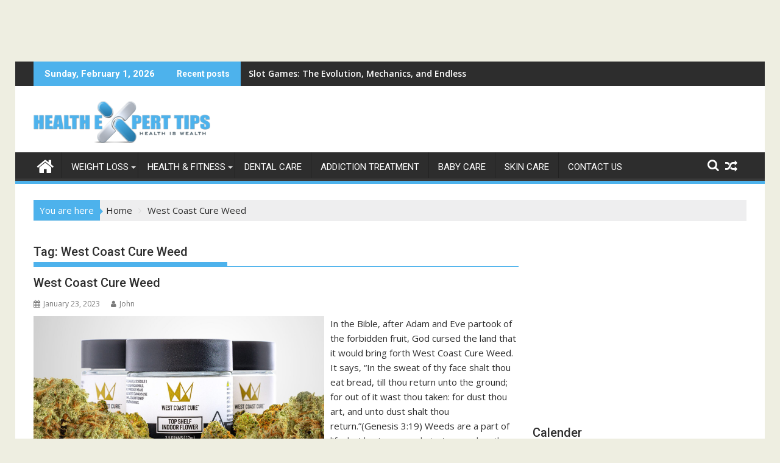

--- FILE ---
content_type: text/html; charset=UTF-8
request_url: https://healthexpertstips.com/tag/west-coast-cure-weed/
body_size: 16222
content:
<!DOCTYPE html><html lang="en-US">
    	<head>

		        <meta charset="UTF-8">
        <meta name="viewport" content="width=device-width, initial-scale=1">
        <link rel="profile" href="http://gmpg.org/xfn/11">
        <link rel="pingback" href="https://healthexpertstips.com/xmlrpc.php">
    <meta name='robots' content='index, follow, max-image-preview:large, max-snippet:-1, max-video-preview:-1' />

	<!-- This site is optimized with the Yoast SEO plugin v24.9 - https://yoast.com/wordpress/plugins/seo/ -->
	<title>West Coast Cure Weed Archives - Health Experts Tips</title>
	<link rel="canonical" href="https://healthexpertstips.com/tag/west-coast-cure-weed/" />
	<meta property="og:locale" content="en_US" />
	<meta property="og:type" content="article" />
	<meta property="og:title" content="West Coast Cure Weed Archives - Health Experts Tips" />
	<meta property="og:url" content="https://healthexpertstips.com/tag/west-coast-cure-weed/" />
	<meta property="og:site_name" content="Health Experts Tips" />
	<meta name="twitter:card" content="summary_large_image" />
	<script type="application/ld+json" class="yoast-schema-graph">{"@context":"https://schema.org","@graph":[{"@type":"CollectionPage","@id":"https://healthexpertstips.com/tag/west-coast-cure-weed/","url":"https://healthexpertstips.com/tag/west-coast-cure-weed/","name":"West Coast Cure Weed Archives - Health Experts Tips","isPartOf":{"@id":"https://healthexpertstips.com/#website"},"primaryImageOfPage":{"@id":"https://healthexpertstips.com/tag/west-coast-cure-weed/#primaryimage"},"image":{"@id":"https://healthexpertstips.com/tag/west-coast-cure-weed/#primaryimage"},"thumbnailUrl":"https://healthexpertstips.com/wp-content/uploads/2023/01/pfkMtHtNREypv96W98ZR_CRTV_0122_012_Leafly-Image-3.jpg","breadcrumb":{"@id":"https://healthexpertstips.com/tag/west-coast-cure-weed/#breadcrumb"},"inLanguage":"en-US"},{"@type":"ImageObject","inLanguage":"en-US","@id":"https://healthexpertstips.com/tag/west-coast-cure-weed/#primaryimage","url":"https://healthexpertstips.com/wp-content/uploads/2023/01/pfkMtHtNREypv96W98ZR_CRTV_0122_012_Leafly-Image-3.jpg","contentUrl":"https://healthexpertstips.com/wp-content/uploads/2023/01/pfkMtHtNREypv96W98ZR_CRTV_0122_012_Leafly-Image-3.jpg","width":1920,"height":1080},{"@type":"BreadcrumbList","@id":"https://healthexpertstips.com/tag/west-coast-cure-weed/#breadcrumb","itemListElement":[{"@type":"ListItem","position":1,"name":"Home","item":"https://healthexpertstips.com/"},{"@type":"ListItem","position":2,"name":"West Coast Cure Weed"}]},{"@type":"WebSite","@id":"https://healthexpertstips.com/#website","url":"https://healthexpertstips.com/","name":"Health Experts Tips","description":"Health is Wealth","publisher":{"@id":"https://healthexpertstips.com/#organization"},"potentialAction":[{"@type":"SearchAction","target":{"@type":"EntryPoint","urlTemplate":"https://healthexpertstips.com/?s={search_term_string}"},"query-input":{"@type":"PropertyValueSpecification","valueRequired":true,"valueName":"search_term_string"}}],"inLanguage":"en-US"},{"@type":"Organization","@id":"https://healthexpertstips.com/#organization","name":"Health Experts Tips","url":"https://healthexpertstips.com/","logo":{"@type":"ImageObject","inLanguage":"en-US","@id":"https://healthexpertstips.com/#/schema/logo/image/","url":"https://healthexpertstips.com/wp-content/uploads/2017/11/cropped-Untitled-4-1.png","contentUrl":"https://healthexpertstips.com/wp-content/uploads/2017/11/cropped-Untitled-4-1.png","width":290,"height":69,"caption":"Health Experts Tips"},"image":{"@id":"https://healthexpertstips.com/#/schema/logo/image/"}}]}</script>
	<!-- / Yoast SEO plugin. -->


<link rel='dns-prefetch' href='//fonts.googleapis.com' />
<link rel="alternate" type="application/rss+xml" title="Health Experts Tips &raquo; Feed" href="https://healthexpertstips.com/feed/" />
<link rel="alternate" type="application/rss+xml" title="Health Experts Tips &raquo; Comments Feed" href="https://healthexpertstips.com/comments/feed/" />
<link rel="alternate" type="application/rss+xml" title="Health Experts Tips &raquo; West Coast Cure Weed Tag Feed" href="https://healthexpertstips.com/tag/west-coast-cure-weed/feed/" />
<style id='wp-img-auto-sizes-contain-inline-css' type='text/css'>
img:is([sizes=auto i],[sizes^="auto," i]){contain-intrinsic-size:3000px 1500px}
/*# sourceURL=wp-img-auto-sizes-contain-inline-css */
</style>

<style id='wp-emoji-styles-inline-css' type='text/css'>

	img.wp-smiley, img.emoji {
		display: inline !important;
		border: none !important;
		box-shadow: none !important;
		height: 1em !important;
		width: 1em !important;
		margin: 0 0.07em !important;
		vertical-align: -0.1em !important;
		background: none !important;
		padding: 0 !important;
	}
/*# sourceURL=wp-emoji-styles-inline-css */
</style>
<link rel='stylesheet' id='wp-block-library-css' href='https://healthexpertstips.com/wp-includes/css/dist/block-library/style.min.css?ver=6.9' type='text/css' media='all' />
<style id='wp-block-paragraph-inline-css' type='text/css'>
.is-small-text{font-size:.875em}.is-regular-text{font-size:1em}.is-large-text{font-size:2.25em}.is-larger-text{font-size:3em}.has-drop-cap:not(:focus):first-letter{float:left;font-size:8.4em;font-style:normal;font-weight:100;line-height:.68;margin:.05em .1em 0 0;text-transform:uppercase}body.rtl .has-drop-cap:not(:focus):first-letter{float:none;margin-left:.1em}p.has-drop-cap.has-background{overflow:hidden}:root :where(p.has-background){padding:1.25em 2.375em}:where(p.has-text-color:not(.has-link-color)) a{color:inherit}p.has-text-align-left[style*="writing-mode:vertical-lr"],p.has-text-align-right[style*="writing-mode:vertical-rl"]{rotate:180deg}
/*# sourceURL=https://healthexpertstips.com/wp-includes/blocks/paragraph/style.min.css */
</style>
<style id='global-styles-inline-css' type='text/css'>
:root{--wp--preset--aspect-ratio--square: 1;--wp--preset--aspect-ratio--4-3: 4/3;--wp--preset--aspect-ratio--3-4: 3/4;--wp--preset--aspect-ratio--3-2: 3/2;--wp--preset--aspect-ratio--2-3: 2/3;--wp--preset--aspect-ratio--16-9: 16/9;--wp--preset--aspect-ratio--9-16: 9/16;--wp--preset--color--black: #000000;--wp--preset--color--cyan-bluish-gray: #abb8c3;--wp--preset--color--white: #ffffff;--wp--preset--color--pale-pink: #f78da7;--wp--preset--color--vivid-red: #cf2e2e;--wp--preset--color--luminous-vivid-orange: #ff6900;--wp--preset--color--luminous-vivid-amber: #fcb900;--wp--preset--color--light-green-cyan: #7bdcb5;--wp--preset--color--vivid-green-cyan: #00d084;--wp--preset--color--pale-cyan-blue: #8ed1fc;--wp--preset--color--vivid-cyan-blue: #0693e3;--wp--preset--color--vivid-purple: #9b51e0;--wp--preset--gradient--vivid-cyan-blue-to-vivid-purple: linear-gradient(135deg,rgb(6,147,227) 0%,rgb(155,81,224) 100%);--wp--preset--gradient--light-green-cyan-to-vivid-green-cyan: linear-gradient(135deg,rgb(122,220,180) 0%,rgb(0,208,130) 100%);--wp--preset--gradient--luminous-vivid-amber-to-luminous-vivid-orange: linear-gradient(135deg,rgb(252,185,0) 0%,rgb(255,105,0) 100%);--wp--preset--gradient--luminous-vivid-orange-to-vivid-red: linear-gradient(135deg,rgb(255,105,0) 0%,rgb(207,46,46) 100%);--wp--preset--gradient--very-light-gray-to-cyan-bluish-gray: linear-gradient(135deg,rgb(238,238,238) 0%,rgb(169,184,195) 100%);--wp--preset--gradient--cool-to-warm-spectrum: linear-gradient(135deg,rgb(74,234,220) 0%,rgb(151,120,209) 20%,rgb(207,42,186) 40%,rgb(238,44,130) 60%,rgb(251,105,98) 80%,rgb(254,248,76) 100%);--wp--preset--gradient--blush-light-purple: linear-gradient(135deg,rgb(255,206,236) 0%,rgb(152,150,240) 100%);--wp--preset--gradient--blush-bordeaux: linear-gradient(135deg,rgb(254,205,165) 0%,rgb(254,45,45) 50%,rgb(107,0,62) 100%);--wp--preset--gradient--luminous-dusk: linear-gradient(135deg,rgb(255,203,112) 0%,rgb(199,81,192) 50%,rgb(65,88,208) 100%);--wp--preset--gradient--pale-ocean: linear-gradient(135deg,rgb(255,245,203) 0%,rgb(182,227,212) 50%,rgb(51,167,181) 100%);--wp--preset--gradient--electric-grass: linear-gradient(135deg,rgb(202,248,128) 0%,rgb(113,206,126) 100%);--wp--preset--gradient--midnight: linear-gradient(135deg,rgb(2,3,129) 0%,rgb(40,116,252) 100%);--wp--preset--font-size--small: 13px;--wp--preset--font-size--medium: 20px;--wp--preset--font-size--large: 36px;--wp--preset--font-size--x-large: 42px;--wp--preset--spacing--20: 0.44rem;--wp--preset--spacing--30: 0.67rem;--wp--preset--spacing--40: 1rem;--wp--preset--spacing--50: 1.5rem;--wp--preset--spacing--60: 2.25rem;--wp--preset--spacing--70: 3.38rem;--wp--preset--spacing--80: 5.06rem;--wp--preset--shadow--natural: 6px 6px 9px rgba(0, 0, 0, 0.2);--wp--preset--shadow--deep: 12px 12px 50px rgba(0, 0, 0, 0.4);--wp--preset--shadow--sharp: 6px 6px 0px rgba(0, 0, 0, 0.2);--wp--preset--shadow--outlined: 6px 6px 0px -3px rgb(255, 255, 255), 6px 6px rgb(0, 0, 0);--wp--preset--shadow--crisp: 6px 6px 0px rgb(0, 0, 0);}:where(.is-layout-flex){gap: 0.5em;}:where(.is-layout-grid){gap: 0.5em;}body .is-layout-flex{display: flex;}.is-layout-flex{flex-wrap: wrap;align-items: center;}.is-layout-flex > :is(*, div){margin: 0;}body .is-layout-grid{display: grid;}.is-layout-grid > :is(*, div){margin: 0;}:where(.wp-block-columns.is-layout-flex){gap: 2em;}:where(.wp-block-columns.is-layout-grid){gap: 2em;}:where(.wp-block-post-template.is-layout-flex){gap: 1.25em;}:where(.wp-block-post-template.is-layout-grid){gap: 1.25em;}.has-black-color{color: var(--wp--preset--color--black) !important;}.has-cyan-bluish-gray-color{color: var(--wp--preset--color--cyan-bluish-gray) !important;}.has-white-color{color: var(--wp--preset--color--white) !important;}.has-pale-pink-color{color: var(--wp--preset--color--pale-pink) !important;}.has-vivid-red-color{color: var(--wp--preset--color--vivid-red) !important;}.has-luminous-vivid-orange-color{color: var(--wp--preset--color--luminous-vivid-orange) !important;}.has-luminous-vivid-amber-color{color: var(--wp--preset--color--luminous-vivid-amber) !important;}.has-light-green-cyan-color{color: var(--wp--preset--color--light-green-cyan) !important;}.has-vivid-green-cyan-color{color: var(--wp--preset--color--vivid-green-cyan) !important;}.has-pale-cyan-blue-color{color: var(--wp--preset--color--pale-cyan-blue) !important;}.has-vivid-cyan-blue-color{color: var(--wp--preset--color--vivid-cyan-blue) !important;}.has-vivid-purple-color{color: var(--wp--preset--color--vivid-purple) !important;}.has-black-background-color{background-color: var(--wp--preset--color--black) !important;}.has-cyan-bluish-gray-background-color{background-color: var(--wp--preset--color--cyan-bluish-gray) !important;}.has-white-background-color{background-color: var(--wp--preset--color--white) !important;}.has-pale-pink-background-color{background-color: var(--wp--preset--color--pale-pink) !important;}.has-vivid-red-background-color{background-color: var(--wp--preset--color--vivid-red) !important;}.has-luminous-vivid-orange-background-color{background-color: var(--wp--preset--color--luminous-vivid-orange) !important;}.has-luminous-vivid-amber-background-color{background-color: var(--wp--preset--color--luminous-vivid-amber) !important;}.has-light-green-cyan-background-color{background-color: var(--wp--preset--color--light-green-cyan) !important;}.has-vivid-green-cyan-background-color{background-color: var(--wp--preset--color--vivid-green-cyan) !important;}.has-pale-cyan-blue-background-color{background-color: var(--wp--preset--color--pale-cyan-blue) !important;}.has-vivid-cyan-blue-background-color{background-color: var(--wp--preset--color--vivid-cyan-blue) !important;}.has-vivid-purple-background-color{background-color: var(--wp--preset--color--vivid-purple) !important;}.has-black-border-color{border-color: var(--wp--preset--color--black) !important;}.has-cyan-bluish-gray-border-color{border-color: var(--wp--preset--color--cyan-bluish-gray) !important;}.has-white-border-color{border-color: var(--wp--preset--color--white) !important;}.has-pale-pink-border-color{border-color: var(--wp--preset--color--pale-pink) !important;}.has-vivid-red-border-color{border-color: var(--wp--preset--color--vivid-red) !important;}.has-luminous-vivid-orange-border-color{border-color: var(--wp--preset--color--luminous-vivid-orange) !important;}.has-luminous-vivid-amber-border-color{border-color: var(--wp--preset--color--luminous-vivid-amber) !important;}.has-light-green-cyan-border-color{border-color: var(--wp--preset--color--light-green-cyan) !important;}.has-vivid-green-cyan-border-color{border-color: var(--wp--preset--color--vivid-green-cyan) !important;}.has-pale-cyan-blue-border-color{border-color: var(--wp--preset--color--pale-cyan-blue) !important;}.has-vivid-cyan-blue-border-color{border-color: var(--wp--preset--color--vivid-cyan-blue) !important;}.has-vivid-purple-border-color{border-color: var(--wp--preset--color--vivid-purple) !important;}.has-vivid-cyan-blue-to-vivid-purple-gradient-background{background: var(--wp--preset--gradient--vivid-cyan-blue-to-vivid-purple) !important;}.has-light-green-cyan-to-vivid-green-cyan-gradient-background{background: var(--wp--preset--gradient--light-green-cyan-to-vivid-green-cyan) !important;}.has-luminous-vivid-amber-to-luminous-vivid-orange-gradient-background{background: var(--wp--preset--gradient--luminous-vivid-amber-to-luminous-vivid-orange) !important;}.has-luminous-vivid-orange-to-vivid-red-gradient-background{background: var(--wp--preset--gradient--luminous-vivid-orange-to-vivid-red) !important;}.has-very-light-gray-to-cyan-bluish-gray-gradient-background{background: var(--wp--preset--gradient--very-light-gray-to-cyan-bluish-gray) !important;}.has-cool-to-warm-spectrum-gradient-background{background: var(--wp--preset--gradient--cool-to-warm-spectrum) !important;}.has-blush-light-purple-gradient-background{background: var(--wp--preset--gradient--blush-light-purple) !important;}.has-blush-bordeaux-gradient-background{background: var(--wp--preset--gradient--blush-bordeaux) !important;}.has-luminous-dusk-gradient-background{background: var(--wp--preset--gradient--luminous-dusk) !important;}.has-pale-ocean-gradient-background{background: var(--wp--preset--gradient--pale-ocean) !important;}.has-electric-grass-gradient-background{background: var(--wp--preset--gradient--electric-grass) !important;}.has-midnight-gradient-background{background: var(--wp--preset--gradient--midnight) !important;}.has-small-font-size{font-size: var(--wp--preset--font-size--small) !important;}.has-medium-font-size{font-size: var(--wp--preset--font-size--medium) !important;}.has-large-font-size{font-size: var(--wp--preset--font-size--large) !important;}.has-x-large-font-size{font-size: var(--wp--preset--font-size--x-large) !important;}
/*# sourceURL=global-styles-inline-css */
</style>

<style id='classic-theme-styles-inline-css' type='text/css'>
/*! This file is auto-generated */
.wp-block-button__link{color:#fff;background-color:#32373c;border-radius:9999px;box-shadow:none;text-decoration:none;padding:calc(.667em + 2px) calc(1.333em + 2px);font-size:1.125em}.wp-block-file__button{background:#32373c;color:#fff;text-decoration:none}
/*# sourceURL=/wp-includes/css/classic-themes.min.css */
</style>
<link rel='stylesheet' id='jquery-bxslider-css' href='https://healthexpertstips.com/wp-content/themes/supermag/assets/library/bxslider/css/jquery.bxslider.min.css?ver=4.2.5' type='text/css' media='all' />
<link rel='stylesheet' id='supermag-googleapis-css' href='//fonts.googleapis.com/css?family=Open+Sans%3A600%2C400%7CRoboto%3A300italic%2C400%2C500%2C700&#038;ver=1.0.1' type='text/css' media='all' />
<link rel='stylesheet' id='font-awesome-css' href='https://healthexpertstips.com/wp-content/themes/supermag/assets/library/Font-Awesome/css/font-awesome.min.css?ver=4.7.0' type='text/css' media='all' />
<link rel='stylesheet' id='supermag-style-css' href='https://healthexpertstips.com/wp-content/themes/supermag/style.css?ver=1.4.9' type='text/css' media='all' />
<style id='supermag-style-inline-css' type='text/css'>

            mark,
            .comment-form .form-submit input,
            .read-more,
            .bn-title,
            .home-icon.front_page_on,
            .header-wrapper .menu li:hover > a,
            .header-wrapper .menu > li.current-menu-item a,
            .header-wrapper .menu > li.current-menu-parent a,
            .header-wrapper .menu > li.current_page_parent a,
            .header-wrapper .menu > li.current_page_ancestor a,
            .header-wrapper .menu > li.current-menu-item > a:before,
            .header-wrapper .menu > li.current-menu-parent > a:before,
            .header-wrapper .menu > li.current_page_parent > a:before,
            .header-wrapper .menu > li.current_page_ancestor > a:before,
            .header-wrapper .main-navigation ul ul.sub-menu li:hover > a,
            .header-wrapper .main-navigation ul ul.children li:hover > a,
            .slider-section .cat-links a,
            .featured-desc .below-entry-meta .cat-links a,
            #calendar_wrap #wp-calendar #today,
            #calendar_wrap #wp-calendar #today a,
            .wpcf7-form input.wpcf7-submit:hover,
            .breadcrumb{
                background: #4db2ec;
            }
        
            a:hover,
            .screen-reader-text:focus,
            .bn-content a:hover,
            .socials a:hover,
            .site-title a,
            .search-block input#menu-search,
            .widget_search input#s,
            .search-block #searchsubmit,
            .widget_search #searchsubmit,
            .footer-sidebar .featured-desc .above-entry-meta a:hover,
            .slider-section .slide-title:hover,
            .besides-slider .post-title a:hover,
            .slider-feature-wrap a:hover,
            .slider-section .bx-controls-direction a,
            .besides-slider .beside-post:hover .beside-caption,
            .besides-slider .beside-post:hover .beside-caption a:hover,
            .featured-desc .above-entry-meta span:hover,
            .posted-on a:hover,
            .cat-links a:hover,
            .comments-link a:hover,
            .edit-link a:hover,
            .tags-links a:hover,
            .byline a:hover,
            .nav-links a:hover,
            #supermag-breadcrumbs a:hover,
            .wpcf7-form input.wpcf7-submit,
             .woocommerce nav.woocommerce-pagination ul li a:focus, 
             .woocommerce nav.woocommerce-pagination ul li a:hover, 
             .woocommerce nav.woocommerce-pagination ul li span.current{
                color: #4db2ec;
            }
            .search-block input#menu-search,
            .widget_search input#s,
            .tagcloud a{
                border: 1px solid #4db2ec;
            }
            .footer-wrapper .border,
            .nav-links .nav-previous a:hover,
            .nav-links .nav-next a:hover{
                border-top: 1px solid #4db2ec;
            }
             .besides-slider .beside-post{
                border-bottom: 3px solid #4db2ec;
            }
            .widget-title,
            .footer-wrapper,
            .page-header .page-title,
            .single .entry-header .entry-title,
            .page .entry-header .entry-title{
                border-bottom: 1px solid #4db2ec;
            }
            .widget-title:before,
            .page-header .page-title:before,
            .single .entry-header .entry-title:before,
            .page .entry-header .entry-title:before {
                border-bottom: 7px solid #4db2ec;
            }
           .wpcf7-form input.wpcf7-submit,
            article.post.sticky{
                border: 2px solid #4db2ec;
            }
           .breadcrumb::after {
                border-left: 5px solid #4db2ec;
            }
           .rtl .breadcrumb::after {
                border-right: 5px solid #4db2ec;
                border-left:medium none;
            }
           .header-wrapper #site-navigation{
                border-bottom: 5px solid #4db2ec;
            }
           @media screen and (max-width:992px){
                .slicknav_btn.slicknav_open{
                    border: 1px solid #4db2ec;
                }
                 .header-wrapper .main-navigation ul ul.sub-menu li:hover > a,
                 .header-wrapper .main-navigation ul ul.children li:hover > a
                 {
                         background: #2d2d2d;
                 }
                .slicknav_btn.slicknav_open:before{
                    background: #4db2ec;
                    box-shadow: 0 6px 0 0 #4db2ec, 0 12px 0 0 #4db2ec;
                }
                .slicknav_nav li:hover > a,
                .slicknav_nav li.current-menu-ancestor a,
                .slicknav_nav li.current-menu-item  > a,
                .slicknav_nav li.current_page_item a,
                .slicknav_nav li.current_page_item .slicknav_item span,
                .slicknav_nav li .slicknav_item:hover a{
                    color: #4db2ec;
                }
            }
                    .cat-links .at-cat-item-1{
                    background: #4db2ec!important;
                    color : #fff!important;
                    }
                    
                    .cat-links .at-cat-item-1:hover{
                    background: #2d2d2d!important;
                    color : #fff!important;
                    }
                    
                    .cat-links .at-cat-item-3{
                    background: #4db2ec!important;
                    color : #fff!important;
                    }
                    
                    .cat-links .at-cat-item-3:hover{
                    background: #2d2d2d!important;
                    color : #fff!important;
                    }
                    
                    .cat-links .at-cat-item-4{
                    background: #4db2ec!important;
                    color : #fff!important;
                    }
                    
                    .cat-links .at-cat-item-4:hover{
                    background: #2d2d2d!important;
                    color : #fff!important;
                    }
                    
                    .cat-links .at-cat-item-5{
                    background: #4db2ec!important;
                    color : #fff!important;
                    }
                    
                    .cat-links .at-cat-item-5:hover{
                    background: #2d2d2d!important;
                    color : #fff!important;
                    }
                    
                    .cat-links .at-cat-item-6{
                    background: #4db2ec!important;
                    color : #fff!important;
                    }
                    
                    .cat-links .at-cat-item-6:hover{
                    background: #2d2d2d!important;
                    color : #fff!important;
                    }
                    
                    .cat-links .at-cat-item-7{
                    background: #4db2ec!important;
                    color : #fff!important;
                    }
                    
                    .cat-links .at-cat-item-7:hover{
                    background: #2d2d2d!important;
                    color : #fff!important;
                    }
                    
                    .cat-links .at-cat-item-8{
                    background: #4db2ec!important;
                    color : #fff!important;
                    }
                    
                    .cat-links .at-cat-item-8:hover{
                    background: #2d2d2d!important;
                    color : #fff!important;
                    }
                    
                    .cat-links .at-cat-item-15{
                    background: #4db2ec!important;
                    color : #fff!important;
                    }
                    
                    .cat-links .at-cat-item-15:hover{
                    background: #2d2d2d!important;
                    color : #fff!important;
                    }
                    
                    .cat-links .at-cat-item-16{
                    background: #4db2ec!important;
                    color : #fff!important;
                    }
                    
                    .cat-links .at-cat-item-16:hover{
                    background: #2d2d2d!important;
                    color : #fff!important;
                    }
                    
                    .cat-links .at-cat-item-17{
                    background: #4db2ec!important;
                    color : #fff!important;
                    }
                    
                    .cat-links .at-cat-item-17:hover{
                    background: #2d2d2d!important;
                    color : #fff!important;
                    }
                    
                    .cat-links .at-cat-item-18{
                    background: #4db2ec!important;
                    color : #fff!important;
                    }
                    
                    .cat-links .at-cat-item-18:hover{
                    background: #2d2d2d!important;
                    color : #fff!important;
                    }
                    
                    .cat-links .at-cat-item-19{
                    background: #4db2ec!important;
                    color : #fff!important;
                    }
                    
                    .cat-links .at-cat-item-19:hover{
                    background: #2d2d2d!important;
                    color : #fff!important;
                    }
                    
                    .cat-links .at-cat-item-20{
                    background: #4db2ec!important;
                    color : #fff!important;
                    }
                    
                    .cat-links .at-cat-item-20:hover{
                    background: #2d2d2d!important;
                    color : #fff!important;
                    }
                    
                    .cat-links .at-cat-item-28{
                    background: #4db2ec!important;
                    color : #fff!important;
                    }
                    
                    .cat-links .at-cat-item-28:hover{
                    background: #2d2d2d!important;
                    color : #fff!important;
                    }
                    
/*# sourceURL=supermag-style-inline-css */
</style>
<link rel='stylesheet' id='supermag-block-front-styles-css' href='https://healthexpertstips.com/wp-content/themes/supermag/acmethemes/gutenberg/gutenberg-front.css?ver=1.0' type='text/css' media='all' />
<script type="text/javascript" src="https://healthexpertstips.com/wp-includes/js/jquery/jquery.min.js?ver=3.7.1" id="jquery-core-js"></script>
<script type="text/javascript" src="https://healthexpertstips.com/wp-includes/js/jquery/jquery-migrate.min.js?ver=3.4.1" id="jquery-migrate-js"></script>
<script type="text/javascript" id="jquery-js-after">
/* <![CDATA[ */
jQuery(document).ready(function() {
	jQuery(".0349b4b8d75b3b1bd028cf0a6f86ce48").click(function() {
		jQuery.post(
			"https://healthexpertstips.com/wp-admin/admin-ajax.php", {
				"action": "quick_adsense_onpost_ad_click",
				"quick_adsense_onpost_ad_index": jQuery(this).attr("data-index"),
				"quick_adsense_nonce": "ea76984f47",
			}, function(response) { }
		);
	});
});

//# sourceURL=jquery-js-after
/* ]]> */
</script>
<link rel="https://api.w.org/" href="https://healthexpertstips.com/wp-json/" /><link rel="alternate" title="JSON" type="application/json" href="https://healthexpertstips.com/wp-json/wp/v2/tags/2582" /><link rel="EditURI" type="application/rsd+xml" title="RSD" href="https://healthexpertstips.com/xmlrpc.php?rsd" />
<meta name="generator" content="WordPress 6.9" />
<script async src="https://pagead2.googlesyndication.com/pagead/js/adsbygoogle.js"></script>
<!-- new add edu -->
<ins class="adsbygoogle" style="width:700px;height:95px" data-ad-client="ca-pub-4291463155675874" data-ad-slot="2390624737"></ins>
<script>
     (adsbygoogle = window.adsbygoogle || []).push({});
</script><link rel="icon" href="https://healthexpertstips.com/wp-content/uploads/2017/11/cropped-Health-Expert-Tips-icon-32x32.png" sizes="32x32" />
<link rel="icon" href="https://healthexpertstips.com/wp-content/uploads/2017/11/cropped-Health-Expert-Tips-icon-192x192.png" sizes="192x192" />
<link rel="apple-touch-icon" href="https://healthexpertstips.com/wp-content/uploads/2017/11/cropped-Health-Expert-Tips-icon-180x180.png" />
<meta name="msapplication-TileImage" content="https://healthexpertstips.com/wp-content/uploads/2017/11/cropped-Health-Expert-Tips-icon-270x270.png" />
		<style type="text/css" id="wp-custom-css">
			.site-info {
display: none;
}		</style>
		
	</head>
<body class="archive tag tag-west-coast-cure-weed tag-2582 wp-custom-logo wp-theme-supermag boxed-layout single-large-image left-logo-right-ainfo right-sidebar at-sticky-sidebar">

        <div id="page" class="hfeed site">
            <a class="skip-link screen-reader-text" href="#content" title="link">Skip to content</a>
            <header id="masthead" class="site-header" role="banner">
            <div class="top-header-section clearfix">
                <div class="wrapper">
                     <div class="header-latest-posts float-left bn-title">Sunday, February 1, 2026</div>                            <div class="header-latest-posts bn-wrapper float-left">
                                <div class="bn-title">
                                    Recent posts                                </div>
                                <ul class="duper-bn">
                                                                            <li class="bn-content">
                                            <a href="https://healthexpertstips.com/slot-games-the-evolution-mechanics-and-endless-appeal/" title="Slot Games: The Evolution, Mechanics, and Endless Appeal">
                                                Slot Games: The Evolution, Mechanics, and Endless Appeal                                            </a>
                                        </li>
                                                                            <li class="bn-content">
                                            <a href="https://healthexpertstips.com/slot-games-the-thrill-of-chance-in-every-spin/" title="Slot Games: The Thrill of Chance in Every Spin">
                                                Slot Games: The Thrill of Chance in Every Spin                                            </a>
                                        </li>
                                                                            <li class="bn-content">
                                            <a href="https://healthexpertstips.com/small-payments-the-future-of-everyday-transactions/" title="Small Payments: The Future of Everyday Transactions">
                                                Small Payments: The Future of Everyday Transactions                                            </a>
                                        </li>
                                                                            <li class="bn-content">
                                            <a href="https://healthexpertstips.com/slot-games-the-timeless-allure-of-spinning-reels-3/" title="Slot Games: The Timeless Allure of Spinning Reels">
                                                Slot Games: The Timeless Allure of Spinning Reels                                            </a>
                                        </li>
                                                                            <li class="bn-content">
                                            <a href="https://healthexpertstips.com/slot-games-the-everlasting-allure-of-spinning-reels/" title="Slot Games: The Everlasting Allure of Spinning Reels">
                                                Slot Games: The Everlasting Allure of Spinning Reels                                            </a>
                                        </li>
                                                                    </ul>
                            </div> <!-- .header-latest-posts -->
                                            <div class="right-header float-right">
                                            </div>
                </div>
            </div><!-- .top-header-section -->
            <div class="header-wrapper clearfix">
                <div class="header-container">
	                                    <div class="wrapper">
                        <div class="site-branding clearfix">
                                                            <div class="site-logo float-left">
                                    <a href="https://healthexpertstips.com/" class="custom-logo-link" rel="home"><img width="290" height="69" src="https://healthexpertstips.com/wp-content/uploads/2017/11/cropped-Untitled-4-1.png" class="custom-logo" alt="Health Experts Tips" decoding="async" /></a>                                </div><!--site-logo-->
                                                        <div class="clearfix"></div>
                        </div>
                    </div>
	                                    <nav id="site-navigation" class="main-navigation  clearfix" role="navigation">
                        <div class="header-main-menu wrapper clearfix">
                                                            <div class="home-icon">
                                    <a href="https://healthexpertstips.com/" title="Health Experts Tips"><i class="fa fa-home"></i></a>
                                </div>
                                <div class="acmethemes-nav"><ul id="menu-menu-1" class="menu"><li id="menu-item-90" class="menu-item menu-item-type-taxonomy menu-item-object-category menu-item-has-children menu-item-90"><a href="https://healthexpertstips.com/category/weight-loss/">Weight Loss</a>
<ul class="sub-menu">
	<li id="menu-item-219" class="menu-item menu-item-type-taxonomy menu-item-object-category menu-item-219"><a href="https://healthexpertstips.com/category/diet-plan/">Diet Plan</a></li>
	<li id="menu-item-220" class="menu-item menu-item-type-taxonomy menu-item-object-category menu-item-220"><a href="https://healthexpertstips.com/category/excercise/">Excercise</a></li>
	<li id="menu-item-221" class="menu-item menu-item-type-taxonomy menu-item-object-category menu-item-221"><a href="https://healthexpertstips.com/category/food/">Food</a></li>
</ul>
</li>
<li id="menu-item-91" class="menu-item menu-item-type-taxonomy menu-item-object-category menu-item-has-children menu-item-91"><a href="https://healthexpertstips.com/category/health-fitness/">Health &#038; Fitness</a>
<ul class="sub-menu">
	<li id="menu-item-223" class="menu-item menu-item-type-taxonomy menu-item-object-category menu-item-223"><a href="https://healthexpertstips.com/category/mens-health/">Mens Health</a></li>
	<li id="menu-item-224" class="menu-item menu-item-type-taxonomy menu-item-object-category menu-item-224"><a href="https://healthexpertstips.com/category/womens-health/">Womens Health</a></li>
	<li id="menu-item-222" class="menu-item menu-item-type-taxonomy menu-item-object-category menu-item-222"><a href="https://healthexpertstips.com/category/kids-health/">Kids Health</a></li>
</ul>
</li>
<li id="menu-item-92" class="menu-item menu-item-type-taxonomy menu-item-object-category menu-item-92"><a href="https://healthexpertstips.com/category/dental-care/">Dental Care</a></li>
<li id="menu-item-93" class="menu-item menu-item-type-taxonomy menu-item-object-category menu-item-93"><a href="https://healthexpertstips.com/category/addiction-treatment/">Addiction Treatment</a></li>
<li id="menu-item-94" class="menu-item menu-item-type-taxonomy menu-item-object-category menu-item-94"><a href="https://healthexpertstips.com/category/baby-care/">Baby Care</a></li>
<li id="menu-item-95" class="menu-item menu-item-type-taxonomy menu-item-object-category menu-item-95"><a href="https://healthexpertstips.com/category/skin-care/">Skin Care</a></li>
<li id="menu-item-101" class="menu-item menu-item-type-post_type menu-item-object-page menu-item-101"><a href="https://healthexpertstips.com/contact-us/">Contact Us</a></li>
</ul></div><div class="random-post">                                        <a title="Get proper knowledge about the 비트코인마진거래사이트" href="https://healthexpertstips.com/get-proper-knowledge-about-the-%eb%b9%84%ed%8a%b8%ec%bd%94%ec%9d%b8%eb%a7%88%ec%a7%84%ea%b1%b0%eb%9e%98%ec%82%ac%ec%9d%b4%ed%8a%b8/">
                                            <i class="fa fa-random icon-menu"></i>
                                        </a>
                                        </div><a class="fa fa-search icon-menu search-icon-menu" href="#"></a><div class='menu-search-toggle'><div class='menu-search-inner'><div class="search-block">
    <form action="https://healthexpertstips.com" class="searchform" id="searchform" method="get" role="search">
        <div>
            <label for="menu-search" class="screen-reader-text"></label>
                        <input type="text"  placeholder="Search"  id="menu-search" name="s" value="">
            <button class="fa fa-search" type="submit" id="searchsubmit"></button>
        </div>
    </form>
</div></div></div>                        </div>
                        <div class="responsive-slick-menu wrapper clearfix"></div>
                    </nav>
                    <!-- #site-navigation -->
	                                </div>
                <!-- .header-container -->
            </div>
            <!-- header-wrapper-->
        </header>
        <!-- #masthead -->
            <div class="wrapper content-wrapper clearfix">
            <div id="content" class="site-content">
    <div class='breadcrumbs init-animate clearfix'><span class='breadcrumb'>You are here</span><div id='supermag-breadcrumbs' class='clearfix'><div role="navigation" aria-label="Breadcrumbs" class="breadcrumb-trail breadcrumbs" itemprop="breadcrumb"><ul class="trail-items" itemscope itemtype="http://schema.org/BreadcrumbList"><meta name="numberOfItems" content="2" /><meta name="itemListOrder" content="Ascending" /><li itemprop="itemListElement" itemscope itemtype="http://schema.org/ListItem" class="trail-item trail-begin"><a href="https://healthexpertstips.com/" rel="home" itemprop="item"><span itemprop="name">Home</span></a><meta itemprop="position" content="1" /></li><li class="trail-item trail-end"><span><span>West Coast Cure Weed</span></span></li></ul></div></div></div>	<div id="primary" class="content-area">
		<main id="main" class="site-main" role="main">
					<header class="page-header">
				<h1 class="page-title">Tag: <span>West Coast Cure Weed</span></h1>			</header><!-- .page-header -->
			<article id="post-1248" class="post-1248 post type-post status-publish format-standard has-post-thumbnail hentry category-food tag-west-coast-cure-weed">
	<header class="entry-header">
		<h2 class="entry-title"><a href="https://healthexpertstips.com/west-coast-cure-weed/" rel="bookmark">West Coast Cure Weed</a></h2>		<div class="entry-meta">
			<span class="posted-on"><a href="https://healthexpertstips.com/west-coast-cure-weed/" rel="bookmark"><i class="fa fa-calendar"></i><time class="entry-date published" datetime="2023-01-23T07:48:45+00:00">January 23, 2023</time><time class="updated" datetime="2023-01-23T07:48:46+00:00">January 23, 2023</time></a></span><span class="byline"> <span class="author vcard"><a class="url fn n" href="https://healthexpertstips.com/author/john/"><i class="fa fa-user"></i>John</a></span></span>		</div><!-- .entry-meta -->
			</header><!-- .entry-header -->
			<!--post thumbnal options-->
		<div class="post-thumb">
			<a href="https://healthexpertstips.com/west-coast-cure-weed/" title="West Coast Cure Weed">
				<img width="1920" height="1080" src="https://healthexpertstips.com/wp-content/uploads/2023/01/pfkMtHtNREypv96W98ZR_CRTV_0122_012_Leafly-Image-3.jpg" class="attachment-full size-full wp-post-image" alt="" decoding="async" fetchpriority="high" srcset="https://healthexpertstips.com/wp-content/uploads/2023/01/pfkMtHtNREypv96W98ZR_CRTV_0122_012_Leafly-Image-3.jpg 1920w, https://healthexpertstips.com/wp-content/uploads/2023/01/pfkMtHtNREypv96W98ZR_CRTV_0122_012_Leafly-Image-3-300x169.jpg 300w, https://healthexpertstips.com/wp-content/uploads/2023/01/pfkMtHtNREypv96W98ZR_CRTV_0122_012_Leafly-Image-3-1024x576.jpg 1024w, https://healthexpertstips.com/wp-content/uploads/2023/01/pfkMtHtNREypv96W98ZR_CRTV_0122_012_Leafly-Image-3-768x432.jpg 768w, https://healthexpertstips.com/wp-content/uploads/2023/01/pfkMtHtNREypv96W98ZR_CRTV_0122_012_Leafly-Image-3-1536x864.jpg 1536w" sizes="(max-width: 1920px) 100vw, 1920px" />			</a>
		</div><!-- .post-thumb-->
			<div class="entry-content ">
		<p>In the Bible, after Adam and Eve partook of the forbidden fruit, God cursed the land that it would bring forth West Coast Cure Weed. It says, &#8220;In the sweat of thy face shalt thou eat bread, till thou return unto the ground; for out of it wast thou taken: for dust thou art, and unto dust shalt thou return.&#8221;(Genesis 3:19) Weeds are a part of life, but having a good strategy makes them much easier to deal with. Most people don&#8217;t love to weed and procrastinate. Then, when their&hellip;</p>
            <a class="read-more" href="https://healthexpertstips.com/west-coast-cure-weed/ ">
				Read More            </a>
        	</div><!-- .entry-content -->
    	<footer class="entry-footer ">
        <span class="cat-links"><i class="fa fa-folder-o"></i><a href="https://healthexpertstips.com/category/food/" rel="category tag">Food</a></span><span class="tags-links"><i class="fa fa-tags"></i><a href="https://healthexpertstips.com/tag/west-coast-cure-weed/" rel="tag">West Coast Cure Weed</a></span>	</footer><!-- .entry-footer -->
</article><!-- #post-## -->		</main><!-- #main -->
	</div><!-- #primary -->
    <div id="secondary-right" class="widget-area sidebar secondary-sidebar float-right" role="complementary">
        <div id="sidebar-section-top" class="widget-area sidebar clearfix">
			<aside id="custom_html-4" class="widget_text widget widget_custom_html"><div class="textwidget custom-html-widget"><script async src="https://pagead2.googlesyndication.com/pagead/js/adsbygoogle.js"></script>
<!-- responsive sidebar -->
<ins class="adsbygoogle"
     style="display:block"
     data-ad-client="ca-pub-4291463155675874"
     data-ad-slot="2007481354"
     data-ad-format="auto"
     data-full-width-responsive="true"></ins>
<script>
     (adsbygoogle = window.adsbygoogle || []).push({});
</script></div></aside><aside id="calendar-3" class="widget widget_calendar"><h3 class="widget-title"><span>Calender</span></h3><div id="calendar_wrap" class="calendar_wrap"><table id="wp-calendar" class="wp-calendar-table">
	<caption>February 2026</caption>
	<thead>
	<tr>
		<th scope="col" aria-label="Monday">M</th>
		<th scope="col" aria-label="Tuesday">T</th>
		<th scope="col" aria-label="Wednesday">W</th>
		<th scope="col" aria-label="Thursday">T</th>
		<th scope="col" aria-label="Friday">F</th>
		<th scope="col" aria-label="Saturday">S</th>
		<th scope="col" aria-label="Sunday">S</th>
	</tr>
	</thead>
	<tbody>
	<tr>
		<td colspan="6" class="pad">&nbsp;</td><td id="today">1</td>
	</tr>
	<tr>
		<td>2</td><td>3</td><td>4</td><td>5</td><td>6</td><td>7</td><td>8</td>
	</tr>
	<tr>
		<td>9</td><td>10</td><td>11</td><td>12</td><td>13</td><td>14</td><td>15</td>
	</tr>
	<tr>
		<td>16</td><td>17</td><td>18</td><td>19</td><td>20</td><td>21</td><td>22</td>
	</tr>
	<tr>
		<td>23</td><td>24</td><td>25</td><td>26</td><td>27</td><td>28</td>
		<td class="pad" colspan="1">&nbsp;</td>
	</tr>
	</tbody>
	</table><nav aria-label="Previous and next months" class="wp-calendar-nav">
		<span class="wp-calendar-nav-prev"><a href="https://healthexpertstips.com/2026/01/">&laquo; Jan</a></span>
		<span class="pad">&nbsp;</span>
		<span class="wp-calendar-nav-next">&nbsp;</span>
	</nav></div></aside>
		<aside id="recent-posts-2" class="widget widget_recent_entries">
		<h3 class="widget-title"><span>Recent Posts</span></h3>
		<ul>
											<li>
					<a href="https://healthexpertstips.com/slot-games-the-evolution-mechanics-and-endless-appeal/">Slot Games: The Evolution, Mechanics, and Endless Appeal</a>
									</li>
											<li>
					<a href="https://healthexpertstips.com/slot-games-the-thrill-of-chance-in-every-spin/">Slot Games: The Thrill of Chance in Every Spin</a>
									</li>
											<li>
					<a href="https://healthexpertstips.com/small-payments-the-future-of-everyday-transactions/">Small Payments: The Future of Everyday Transactions</a>
									</li>
											<li>
					<a href="https://healthexpertstips.com/slot-games-the-timeless-allure-of-spinning-reels-3/">Slot Games: The Timeless Allure of Spinning Reels</a>
									</li>
											<li>
					<a href="https://healthexpertstips.com/slot-games-the-everlasting-allure-of-spinning-reels/">Slot Games: The Everlasting Allure of Spinning Reels</a>
									</li>
					</ul>

		</aside><aside id="text-7" class="widget widget_text"><h3 class="widget-title"><span>About Us</span></h3>			<div class="textwidget"><p>Health and fitness is very necessary to live a happy life. There are many people are worried about their increasing weight. We want to help them to be fit and healthy. We are providing different treatments regarding health. These are the treatments given by us.There are any people who are addicted to food and gain lots of fat in their body. It is very bad for health. We help those people who want to live their life happily. We help people to make their smile beautiful. It increases confidence to have beautiful and white teeth. We also help whose people who have weak teeth and other teeth problem. We are able to help people to leave any type of addition with our treatment. There are lots of people who already used our treatment and are now happy from result. We are giving special skin treatment to people. We are able to cure any type of skin problem with our treatment. We also provide baby care treatment to people who have kids at their home and don’t have much knowledge about baby care. There are different types of treatments are provided by us. So you can also contact us to know more about us.</p>
</div>
		</aside><aside id="block-3" class="widget widget_block"><a href="http://149.28.154.167/">Mahaslot</a>
<br>	<a href="https://miguelleoncoches.com">Coche hibrido en tenerife</a>
<br><a href="https://satuld.com/">tisu4d</a>
<br>	<a href="https://www.uciic.org/">dewa1000 link</a>
<br>	<a href="https://www.royalgrandsharm.com/">situs naik138</a>	<br><a href="https://www.prayersfortheassassin.com/">NENG4D</a>	<br><a href="https://mixotekno.id/">Sis4d Login</a>
<br><a href="https://www.sultaniconwin1.com/">situs slot gacor</a>	<br><a href="https://ncoretech.com/">TotoSlot</a>	<br><a href="http://www.majesticea.com">forex robot</a>	<br><a href="http://www.pivlex.com">forex robot</a>	<br><a href="http://www.trendonex.com">forex robot</a>
<br><a href="https://www.prayersfortheassassin.com/">NENG4D SLOT</a>
<br>	<a href="https://maxcareer.id/">daftar neng4d</a>
<br><a href="https://www.prayersfortheassassin.com/">NENG4D</a>	<br> <br> <a href="https://theastor.org/">koplo77</a>	<br> <a href="https://thegoodplanet.org/">alexistoto</a>
<a  href="https://www.stateranews.com/">slot online</a>
<br>	<a href="https://yourtravelspark.com">server thailand</a>	<br><a href="https://hospitality-helps.org/">Toto88</a>
<br><a href="https://fun888reward.com">fun88</a>
<br><a href="https://webqg.com/">Slot Online</a>
<br><a href="https://elclubmascotas.com/">slot gacor</a>
<br>	<a href="https://worklightpro.com/">Slot Deposit Indosat</a>	<br><a href="https://130.51.23.154/">SLOT GACOR</a>
<br><a href="https://cafesportsengland.com/">dingdong</a>
<br>	<a href="http://www.frisbyfamily.com">Slot Online</a>
<br>	<a href="https://iptv-france.store/">iptv france</a> <br>	<a href="https://2023elevsis.eu/">Γιατί να επιλέξετε ένα online casino εξωτερικού</a>	<a href="https://tensixtyfive.com/">situs slot</a>	<a href="https://ahpoong.co.id/">slot gacor</a> <br> <a href="https://app.lunie.io/">bandar slot online</a>	<br> <a href="http://le dger-live.to/">Ledger live</a>	<br> <a href="http://atomic-<br> wallet.to/">Atomic wallet</a> <br> <a href="https://hanokgirl.net/">http://hanokgirl.net/</a> <br> <a href="https://krismaimages.com/">SLOT777</a>	<br> <a  href="https://akunprow.github.io/info/penguasa-ilmu-hitam-jepe-modal-receh.html">pengen dapat skin gratis moba legends</a> <br> <a href="https://harborgracephotography.com/">jumtoto</a> <br> <a href="https://bensever.com/">dutamovie21</a> <br> <a href="https://pctechynews.com/">idn slot</a>	<br> <a href="https://arunah.org/">alexistogel alternatif</a>	<br> <a href="https://actiotrainer.com/">VALID77</a>	<br> <a href="https://elizabethpresa.com/">KEMBANG 128</a>
<br> <a href="https://pctechynews.com/">idn slot</a>	<br> <a href="https://arunah.org/">alexistogel alternatif</a>	<br> <a href="https://actiotrainer.com/">VALID77</a>	<br> <a href="https://elizabethpresa.com/">KEMBANG 128</a> <br> <a href="https://en.nimalocalhousehotel.com/">slot maxwin</a> <br> <a href="https://www.tobinohashi.com/">slot online</a> <br> <a href="https://ir.kinarus.com/">alexistogel</a>	<br> <a href="http://63.250.38.170/emakqq/">emakqq</a> <br> <a href="https://theastor.org/">koplo77</a>	<br> <a href="https://thegoodplanet.org/">alexistoto</a> <br> <a href="https://plant.neogeneurope.com/">situs toto macau</a> <br> <a href="https://hawparmusic.org/">situs toto togel</a>	<br> <a href="https://greenwoodfwbchurch.org/">metawin77</a> <br> <a href="https://inantrongoi.com/">kowe 99</a> <br> <a href="https://fufu4d.id/">https://fufu4d.id/</a> <br> <a href="https://paitokingkong4d.org/">kingkong4d login</a>	<br> <a href="http://www.treqora.com">crypto scam recovery services</a> <br> <a href="https://lascna.org/">situs m88</a> <br> <a href="https://kibrisbotanik.com/tag/superpacs/">https://kibrisbotanik.com/tag/superpacs/</a> <br> <a href="https://oaktree-cc.com/">agen slot gacor</a> <br> <a href="https://90phutxyz.com/">Fixplay666</a> <br> <a href="https://guardianeldercare.com/">slot terpercaya</a>	<br> <a href="https://www.kozushi.com/">แทงหวยลาว</a> <br> <a href="https://www.bajai89.com/">bajai89</a>	<br> <a href="https://www.covid-solidarity.org/fr/">alexistogel login</a> <br> <a href="https://exotic.pacific-bike.com/">togelbarat</a>	<br> <a href="https://epytv.com/">Meilleur Abonnment IPTV</a> <br> <a href="https://losranchosvillagecenter.com/">slot gacor</a> <br> <a href="http://exotic.pacific-bike.com">bandar togel</a> <br> <a href="https://www.lipcrown.com/">หวยออนไลน์</a> <br> <a href="https://m88casino.xyz">Mansion88</a> <br> <a href="https://advancedpetvet.com/2021/02/16/how-much-water-should-a-dog- drink/">bandar toto macau</a>	<br> <a href="https://mercurycapitaladvisors.com/track-record/blue-torch-fund-ii/">situs slot gacor</a> <br> <a href="https://www.panicisperfect.com/">situs slot gacor</a> <br> <a href="https://techsalessalary.com/about-us/">ceritoto</a>	<br> <a href="https://mostbethu-online.com/">Mostbet</a> <br> <a href="https://www.dorschgallery.com/artists">Royal188</a>	<br> <a href="https://www.squarecelt.com/tavern-shots/">slot wallet</a> <br> <a href="https://sgptoto368.store/">sgptoto368</a>	<br> <a href="https://faktaraya.com/cara-mengembalikan-nama-kontak-yang-hilang-di-whatsapp/">ceritoto</a>	<br> <a href="https://tokorunningtext.com/membuat-running-text/">DAFTAR LION8</a> <br> <a href="https://www.sahabat-ilmu.com/">http://www.sahabat-ilmu.com</a>	<br> <a href="https://lbgtpa.org/mentorprogram/">ceritoto</a>	<br> <a  href="https://tokorunningtext.com/portfolio/runningtext-red-usb/">PRIMABET78</a> <br> <a href="https://www.granlargemotion.com/">ceritoto</a> <br> <a href="https://societyforpeace.com/private-society-lesbians/">ceritoto</a>	<br> <a href="https://digitaltechnologytrends.com/">TEMBUS78</a> <br> <a href="https://abbeyfieldbognor.org/vnd.apple/">Link ARTA189</a>	<br> <a href="https://www.ledtonic.com/contact">Login TABRAK189</a> <br> <a href="https://homeschoolbytes.com/curiousities/">Link TANIA77</a> <br> <a href="https://www.ledtonic.com/search">Alternatif MAHESA189</a> <br> <a href="https://apfdemo.com/bliv-klogere-paa-de-forskellige-mercedes-klasser/">Masuk WAK69</a>	<br> <a href="https://veganworldtours.com/breathe-restaurant-paris/">Masuk RAJA189</a>	<br> <a href="https://www.theearlyed.com/">BOTAK189 DAFTAR</a> <br> <a href="https://arsalanmalik.com/">arsalanmalik.com</a> <br> <a href="https://www.ncfc-dc.org/">toto togel</a> <br><a href="https://www.duaratravels.com/">togel terpercaya</a> <br><a href="https://akperin.ac.id/">sabung ayam</a> <br><a href="https://acmehomework.com/">samehadaku</a> <br> <a href="https://kudamenang.com/">alternatif lapakqq</a>	<br> <a href="https://www.guromanga.com/">ulartoto togel</a>	<br> <a href="https://www.kenyancareer.com/">bandar togel</a>	<br> <a href="https://www.bestqualityjerseys.com/products/Angelo-Mosca-68-Hamilton-Tiger-Cats-CFL-New-Men-Football-Jersey-Black-Any-Size/552769904">Link Tabrak189</a> <br> <a href="https://mummamarys.com/">pendekar79 daftar</a>	<br> <a href="https://www.safeboxapp.com/">data macau</a> <br> <a href="https://www.bac-e.com/Hire.aspx">situs toto 4d</a>	<br> <a href="https://mycyprusinsider.com/">slot gacor</a>	<br> <a href="https://creep-clothing.com/">keluaran china</a> <br> <a href="https://himarketing.es/">togel online</a>	<br> <a href="https://grasshoppernews.com/difference-between-locusts-and-grasshoppers/">situs toto slot</a> <br> <a href="https://sahwira-africa.org/en_US">Alternatif rex88</a> <br> <a href="https://www.jamieandersonsnow.com/about">link slot</a>	<br> <a href="https://www.greatwallhardware.com/">agen slot</a>	<br> <a href="https://neilkeenan.com/neil-keenan-update-recommendations-background-for-president-elect-donald-j-trump/">slot88</a>	<br> <a href="https://belajarindustri.com/mengenal-uji-coba-produk/">Alternatif tokek88</a>	<br> <a href="https://belajarindustri.com/about-us/">Login logam189</a> <br> <a href="https://halobet-uia.click">Halobet</a>	<br> <a href="https://theplayersclubgolf.com/">RJM88</a> <br> <a href="https://linersandcovers.com/product/gaylord-covers/">link ceritoto</a>	<br> <a href="https://www.wediditshop.com/cart">Alternatif royal189</a>	<br> <a href="https://t.me/UnamSanctam">Unam Sanctam</a> <br> <a href="https://mogotest.com/">LETNAN189</a> <br> <a href="https://www.mybakerstable.com/menu">daftar monata189</a> <br> <a href="https://www.earthworkslosaltos.com/2015-events.html">Link momo189</a>	<br> <a href="https://recoverbaycounty.com/connect-with-us/">Link tekno189</a> <br> <a href="https://charitablecrusaders.org/">daplay88</a>
</aside>        </div>
    </div>
        </div><!-- #content -->
        </div><!-- content-wrapper-->
            <div class="clearfix"></div>
        <footer id="colophon" class="site-footer" role="contentinfo">
            <div class="footer-wrapper">
                <div class="top-bottom wrapper">
                    <div id="footer-top">
                        <div class="footer-columns">
                                                           <div class="footer-sidebar acme-col-3">
                                    
		<aside id="recent-posts-5" class="widget widget_recent_entries">
		<h3 class="widget-title"><span>Recent Posts</span></h3>
		<ul>
											<li>
					<a href="https://healthexpertstips.com/slot-games-the-evolution-mechanics-and-endless-appeal/">Slot Games: The Evolution, Mechanics, and Endless Appeal</a>
									</li>
											<li>
					<a href="https://healthexpertstips.com/slot-games-the-thrill-of-chance-in-every-spin/">Slot Games: The Thrill of Chance in Every Spin</a>
									</li>
											<li>
					<a href="https://healthexpertstips.com/small-payments-the-future-of-everyday-transactions/">Small Payments: The Future of Everyday Transactions</a>
									</li>
											<li>
					<a href="https://healthexpertstips.com/slot-games-the-timeless-allure-of-spinning-reels-3/">Slot Games: The Timeless Allure of Spinning Reels</a>
									</li>
											<li>
					<a href="https://healthexpertstips.com/slot-games-the-everlasting-allure-of-spinning-reels/">Slot Games: The Everlasting Allure of Spinning Reels</a>
									</li>
					</ul>

		</aside>                                </div>
                                                            <div class="footer-sidebar acme-col-3">
                                    <aside id="archives-4" class="widget widget_archive"><h3 class="widget-title"><span>Archives</span></h3>		<label class="screen-reader-text" for="archives-dropdown-4">Archives</label>
		<select id="archives-dropdown-4" name="archive-dropdown">
			
			<option value="">Select Month</option>
				<option value='https://healthexpertstips.com/2026/01/'> January 2026 </option>
	<option value='https://healthexpertstips.com/2025/12/'> December 2025 </option>
	<option value='https://healthexpertstips.com/2025/11/'> November 2025 </option>
	<option value='https://healthexpertstips.com/2025/10/'> October 2025 </option>
	<option value='https://healthexpertstips.com/2025/09/'> September 2025 </option>
	<option value='https://healthexpertstips.com/2025/08/'> August 2025 </option>
	<option value='https://healthexpertstips.com/2025/07/'> July 2025 </option>
	<option value='https://healthexpertstips.com/2025/06/'> June 2025 </option>
	<option value='https://healthexpertstips.com/2025/05/'> May 2025 </option>
	<option value='https://healthexpertstips.com/2025/04/'> April 2025 </option>
	<option value='https://healthexpertstips.com/2025/03/'> March 2025 </option>
	<option value='https://healthexpertstips.com/2025/02/'> February 2025 </option>
	<option value='https://healthexpertstips.com/2025/01/'> January 2025 </option>
	<option value='https://healthexpertstips.com/2024/12/'> December 2024 </option>
	<option value='https://healthexpertstips.com/2024/11/'> November 2024 </option>
	<option value='https://healthexpertstips.com/2024/10/'> October 2024 </option>
	<option value='https://healthexpertstips.com/2024/09/'> September 2024 </option>
	<option value='https://healthexpertstips.com/2024/08/'> August 2024 </option>
	<option value='https://healthexpertstips.com/2024/07/'> July 2024 </option>
	<option value='https://healthexpertstips.com/2024/06/'> June 2024 </option>
	<option value='https://healthexpertstips.com/2024/05/'> May 2024 </option>
	<option value='https://healthexpertstips.com/2024/04/'> April 2024 </option>
	<option value='https://healthexpertstips.com/2024/03/'> March 2024 </option>
	<option value='https://healthexpertstips.com/2024/02/'> February 2024 </option>
	<option value='https://healthexpertstips.com/2024/01/'> January 2024 </option>
	<option value='https://healthexpertstips.com/2023/12/'> December 2023 </option>
	<option value='https://healthexpertstips.com/2023/11/'> November 2023 </option>
	<option value='https://healthexpertstips.com/2023/10/'> October 2023 </option>
	<option value='https://healthexpertstips.com/2023/09/'> September 2023 </option>
	<option value='https://healthexpertstips.com/2023/08/'> August 2023 </option>
	<option value='https://healthexpertstips.com/2023/07/'> July 2023 </option>
	<option value='https://healthexpertstips.com/2023/06/'> June 2023 </option>
	<option value='https://healthexpertstips.com/2023/05/'> May 2023 </option>
	<option value='https://healthexpertstips.com/2023/04/'> April 2023 </option>
	<option value='https://healthexpertstips.com/2023/03/'> March 2023 </option>
	<option value='https://healthexpertstips.com/2023/02/'> February 2023 </option>
	<option value='https://healthexpertstips.com/2023/01/'> January 2023 </option>
	<option value='https://healthexpertstips.com/2022/12/'> December 2022 </option>
	<option value='https://healthexpertstips.com/2022/11/'> November 2022 </option>
	<option value='https://healthexpertstips.com/2022/10/'> October 2022 </option>
	<option value='https://healthexpertstips.com/2022/09/'> September 2022 </option>
	<option value='https://healthexpertstips.com/2022/08/'> August 2022 </option>
	<option value='https://healthexpertstips.com/2022/07/'> July 2022 </option>
	<option value='https://healthexpertstips.com/2022/06/'> June 2022 </option>
	<option value='https://healthexpertstips.com/2022/05/'> May 2022 </option>
	<option value='https://healthexpertstips.com/2022/04/'> April 2022 </option>
	<option value='https://healthexpertstips.com/2022/03/'> March 2022 </option>
	<option value='https://healthexpertstips.com/2022/02/'> February 2022 </option>
	<option value='https://healthexpertstips.com/2022/01/'> January 2022 </option>
	<option value='https://healthexpertstips.com/2021/12/'> December 2021 </option>
	<option value='https://healthexpertstips.com/2021/11/'> November 2021 </option>
	<option value='https://healthexpertstips.com/2021/06/'> June 2021 </option>
	<option value='https://healthexpertstips.com/2021/04/'> April 2021 </option>
	<option value='https://healthexpertstips.com/2021/03/'> March 2021 </option>
	<option value='https://healthexpertstips.com/2021/02/'> February 2021 </option>
	<option value='https://healthexpertstips.com/2021/01/'> January 2021 </option>
	<option value='https://healthexpertstips.com/2020/12/'> December 2020 </option>
	<option value='https://healthexpertstips.com/2020/11/'> November 2020 </option>
	<option value='https://healthexpertstips.com/2020/10/'> October 2020 </option>
	<option value='https://healthexpertstips.com/2020/09/'> September 2020 </option>
	<option value='https://healthexpertstips.com/2020/08/'> August 2020 </option>
	<option value='https://healthexpertstips.com/2020/07/'> July 2020 </option>
	<option value='https://healthexpertstips.com/2020/06/'> June 2020 </option>
	<option value='https://healthexpertstips.com/2020/05/'> May 2020 </option>
	<option value='https://healthexpertstips.com/2020/04/'> April 2020 </option>
	<option value='https://healthexpertstips.com/2020/02/'> February 2020 </option>
	<option value='https://healthexpertstips.com/2019/12/'> December 2019 </option>
	<option value='https://healthexpertstips.com/2019/11/'> November 2019 </option>
	<option value='https://healthexpertstips.com/2019/10/'> October 2019 </option>
	<option value='https://healthexpertstips.com/2019/09/'> September 2019 </option>
	<option value='https://healthexpertstips.com/2019/08/'> August 2019 </option>
	<option value='https://healthexpertstips.com/2019/07/'> July 2019 </option>
	<option value='https://healthexpertstips.com/2019/06/'> June 2019 </option>
	<option value='https://healthexpertstips.com/2019/05/'> May 2019 </option>
	<option value='https://healthexpertstips.com/2019/04/'> April 2019 </option>
	<option value='https://healthexpertstips.com/2019/03/'> March 2019 </option>
	<option value='https://healthexpertstips.com/2019/01/'> January 2019 </option>
	<option value='https://healthexpertstips.com/2018/12/'> December 2018 </option>
	<option value='https://healthexpertstips.com/2018/11/'> November 2018 </option>
	<option value='https://healthexpertstips.com/2018/10/'> October 2018 </option>
	<option value='https://healthexpertstips.com/2018/09/'> September 2018 </option>
	<option value='https://healthexpertstips.com/2018/08/'> August 2018 </option>
	<option value='https://healthexpertstips.com/2018/05/'> May 2018 </option>
	<option value='https://healthexpertstips.com/2018/04/'> April 2018 </option>
	<option value='https://healthexpertstips.com/2018/03/'> March 2018 </option>
	<option value='https://healthexpertstips.com/2018/01/'> January 2018 </option>
	<option value='https://healthexpertstips.com/2017/12/'> December 2017 </option>
	<option value='https://healthexpertstips.com/2017/10/'> October 2017 </option>

		</select>

			<script type="text/javascript">
/* <![CDATA[ */

( ( dropdownId ) => {
	const dropdown = document.getElementById( dropdownId );
	function onSelectChange() {
		setTimeout( () => {
			if ( 'escape' === dropdown.dataset.lastkey ) {
				return;
			}
			if ( dropdown.value ) {
				document.location.href = dropdown.value;
			}
		}, 250 );
	}
	function onKeyUp( event ) {
		if ( 'Escape' === event.key ) {
			dropdown.dataset.lastkey = 'escape';
		} else {
			delete dropdown.dataset.lastkey;
		}
	}
	function onClick() {
		delete dropdown.dataset.lastkey;
	}
	dropdown.addEventListener( 'keyup', onKeyUp );
	dropdown.addEventListener( 'click', onClick );
	dropdown.addEventListener( 'change', onSelectChange );
})( "archives-dropdown-4" );

//# sourceURL=WP_Widget_Archives%3A%3Awidget
/* ]]> */
</script>
</aside>                                </div>
                                                            <div class="footer-sidebar acme-col-3">
                                    <aside id="block-2" class="widget widget_block"><a href="https://onca25.com/">온라인카지노</a>
<br><a href="https://steroids-warehouse.com/">buy injectable steroids online with credit card</a>
<br><a href="https://steroids-outlet.com/">buy steroids</a>
<br><a href="https://www.riyacollective.com/">Agentoto88</a>
<br><a href="https://www.bobgilletc.com/">live draw sgp</a>
<br><a href="https://45.55.64.206/">Slot2000</a>
<br><a href="https://talkingtechwithshd.com/">Agentoto</a>
<br>	<a href="https://jun88.city/">Link vào Jun88</a>
<br>	<a href="https://www.jun88v1.com/">bet</a>
<br>	<a href="https://jun88.tv/">nhà cái Jun88</a>
<br><a href="https://woodfiredpizza.org">check here</a>
<br><a href="https://newsrackblog.com/">slot gacor</a>
<br><a href="https://insitu-collective.com/">asianslot</a>
<br><a href="https://139.59.237.41/">wargaqq</a>
<br><a href="https://www.hashtagmt.com">먹튀검증</a>	<br><a href="https://ethericwarriors.com">토토사이트추천</a>	<br><a href="https://propertyth.land/house-style/">House design</a>	<br><a href="https://btdd2.com/">토토사이트모음</a>
<br><a href="https://jagonyamusik.site/">musik4d</a>	<br><a href="https://diskominfo.cianjurkab.go.id/-/slot-dana/">slot dana</a>
<br><a href="https://thejohnnyclub.org/">jackpot338</a>
<br><a href="https://villaphuket.sale/">Luxury Villa</a>	<br><a href="https://slotvip123slotku.com">slotvip</a>	<br><a href="https://indobett123slotku.com">indobet</a>	<br><a href="https://eslot88game.com">eslot</a>
<br><a href="https://www.paraquesirveelaloevera.com/">SBOBET</a>
<br><a href="https://slimingacademy.com/">فروشگاه انلاین محصولات لاغری</a>	<br><a href="http://161.35.201.41/">idcash</a>	<br><a href="https://www.paraquesirveelaloevera.com/">Crypto Recovery</a>	<br><a href="https://paperwalletbitcoin.com/">Bitcoin Paper Wallet</a>
<br><a href="http://93.115.18.3/">Vegas303</a><br><a href="https://www.knewwhen.com/">Live Draw Singapore Pools</a>
<br><a href="https://amcberkshire.org/">slot online</a>
<br><a href="https://stucoston.com/">kapuas88</a>
<br><a href="https://baccarat8888.com/">บาคาร่า</a>
<br><a href="https://biconet.bet/">แทงบอล</a>
<br><a href="http://vincentlauzon.com/">Paito Warna Hk</a>
<br><a href="https://coursework.uma.ac.id">coursework</a>
<br><a href="https://chujie.co/">Pttogel</a>
<br><a href="https://www.myswilly.com/">KELUARAN HK</a>
<br><a href="https://modafiniltablet.com/">Link Akun Pro</a>
<br><a href="http://zebi.io/">Ole777</a>
<br><a href="https://www.blackmountainchocolate.com/">slot gacor</a>
</aside>                                </div>
                                                    </div>
                    </div><!-- #foter-top -->
                    <div class="clearfix"></div>
                 </div><!-- top-bottom-->
                <div class="wrapper footer-copyright border text-center">
                    <p>
                                                    Copyright © All rights reserved Design by <a href="http://www.kiwasoft.com">kiwasoft</a>                                            </p>
                    <div class="site-info">
                    <a href="https://wordpress.org/">Proudly powered by WordPress</a>
                    <span class="sep"> | </span>
                    Theme: SuperMag by <a href="https://www.acmethemes.com/" rel="designer">Acme Themes</a>                    </div><!-- .site-info -->
                </div>
            </div><!-- footer-wrapper-->
        </footer><!-- #colophon -->
            </div><!-- #page -->
    <script type="speculationrules">
{"prefetch":[{"source":"document","where":{"and":[{"href_matches":"/*"},{"not":{"href_matches":["/wp-*.php","/wp-admin/*","/wp-content/uploads/*","/wp-content/*","/wp-content/plugins/*","/wp-content/themes/supermag/*","/*\\?(.+)"]}},{"not":{"selector_matches":"a[rel~=\"nofollow\"]"}},{"not":{"selector_matches":".no-prefetch, .no-prefetch a"}}]},"eagerness":"conservative"}]}
</script>
<script async src="https://pagead2.googlesyndication.com/pagead/js/adsbygoogle.js"></script>
<!-- new add edu -->
<ins class="adsbygoogle" style="width:700px;height:95px" data-ad-client="ca-pub-4291463155675874" data-ad-slot="2390624737"></ins>
<script>
     (adsbygoogle = window.adsbygoogle || []).push({});
</script><script type="text/javascript" src="https://healthexpertstips.com/wp-content/themes/supermag/assets/library/bxslider/js/jquery.bxslider.js?ver=4.2.5.1.2" id="jquery-bxslider-js"></script>
<script type="text/javascript" src="https://healthexpertstips.com/wp-content/themes/supermag/assets/library/theia-sticky-sidebar/theia-sticky-sidebar.min.js?ver=1.7.0" id="theia-sticky-sidebar-js"></script>
<script type="text/javascript" src="https://healthexpertstips.com/wp-content/themes/supermag/assets/js/supermag-custom.js?ver=1.4.0" id="supermag-custom-js"></script>
<script id="wp-emoji-settings" type="application/json">
{"baseUrl":"https://s.w.org/images/core/emoji/17.0.2/72x72/","ext":".png","svgUrl":"https://s.w.org/images/core/emoji/17.0.2/svg/","svgExt":".svg","source":{"concatemoji":"https://healthexpertstips.com/wp-includes/js/wp-emoji-release.min.js?ver=6.9"}}
</script>
<script type="module">
/* <![CDATA[ */
/*! This file is auto-generated */
const a=JSON.parse(document.getElementById("wp-emoji-settings").textContent),o=(window._wpemojiSettings=a,"wpEmojiSettingsSupports"),s=["flag","emoji"];function i(e){try{var t={supportTests:e,timestamp:(new Date).valueOf()};sessionStorage.setItem(o,JSON.stringify(t))}catch(e){}}function c(e,t,n){e.clearRect(0,0,e.canvas.width,e.canvas.height),e.fillText(t,0,0);t=new Uint32Array(e.getImageData(0,0,e.canvas.width,e.canvas.height).data);e.clearRect(0,0,e.canvas.width,e.canvas.height),e.fillText(n,0,0);const a=new Uint32Array(e.getImageData(0,0,e.canvas.width,e.canvas.height).data);return t.every((e,t)=>e===a[t])}function p(e,t){e.clearRect(0,0,e.canvas.width,e.canvas.height),e.fillText(t,0,0);var n=e.getImageData(16,16,1,1);for(let e=0;e<n.data.length;e++)if(0!==n.data[e])return!1;return!0}function u(e,t,n,a){switch(t){case"flag":return n(e,"\ud83c\udff3\ufe0f\u200d\u26a7\ufe0f","\ud83c\udff3\ufe0f\u200b\u26a7\ufe0f")?!1:!n(e,"\ud83c\udde8\ud83c\uddf6","\ud83c\udde8\u200b\ud83c\uddf6")&&!n(e,"\ud83c\udff4\udb40\udc67\udb40\udc62\udb40\udc65\udb40\udc6e\udb40\udc67\udb40\udc7f","\ud83c\udff4\u200b\udb40\udc67\u200b\udb40\udc62\u200b\udb40\udc65\u200b\udb40\udc6e\u200b\udb40\udc67\u200b\udb40\udc7f");case"emoji":return!a(e,"\ud83e\u1fac8")}return!1}function f(e,t,n,a){let r;const o=(r="undefined"!=typeof WorkerGlobalScope&&self instanceof WorkerGlobalScope?new OffscreenCanvas(300,150):document.createElement("canvas")).getContext("2d",{willReadFrequently:!0}),s=(o.textBaseline="top",o.font="600 32px Arial",{});return e.forEach(e=>{s[e]=t(o,e,n,a)}),s}function r(e){var t=document.createElement("script");t.src=e,t.defer=!0,document.head.appendChild(t)}a.supports={everything:!0,everythingExceptFlag:!0},new Promise(t=>{let n=function(){try{var e=JSON.parse(sessionStorage.getItem(o));if("object"==typeof e&&"number"==typeof e.timestamp&&(new Date).valueOf()<e.timestamp+604800&&"object"==typeof e.supportTests)return e.supportTests}catch(e){}return null}();if(!n){if("undefined"!=typeof Worker&&"undefined"!=typeof OffscreenCanvas&&"undefined"!=typeof URL&&URL.createObjectURL&&"undefined"!=typeof Blob)try{var e="postMessage("+f.toString()+"("+[JSON.stringify(s),u.toString(),c.toString(),p.toString()].join(",")+"));",a=new Blob([e],{type:"text/javascript"});const r=new Worker(URL.createObjectURL(a),{name:"wpTestEmojiSupports"});return void(r.onmessage=e=>{i(n=e.data),r.terminate(),t(n)})}catch(e){}i(n=f(s,u,c,p))}t(n)}).then(e=>{for(const n in e)a.supports[n]=e[n],a.supports.everything=a.supports.everything&&a.supports[n],"flag"!==n&&(a.supports.everythingExceptFlag=a.supports.everythingExceptFlag&&a.supports[n]);var t;a.supports.everythingExceptFlag=a.supports.everythingExceptFlag&&!a.supports.flag,a.supports.everything||((t=a.source||{}).concatemoji?r(t.concatemoji):t.wpemoji&&t.twemoji&&(r(t.twemoji),r(t.wpemoji)))});
//# sourceURL=https://healthexpertstips.com/wp-includes/js/wp-emoji-loader.min.js
/* ]]> */
</script>
</body>
</html>

<!-- Page cached by LiteSpeed Cache 7.7 on 2026-02-01 14:09:52 -->

--- FILE ---
content_type: text/html; charset=utf-8
request_url: https://www.google.com/recaptcha/api2/aframe
body_size: 265
content:
<!DOCTYPE HTML><html><head><meta http-equiv="content-type" content="text/html; charset=UTF-8"></head><body><script nonce="84pM39nZ6Eep0YltgYgY0g">/** Anti-fraud and anti-abuse applications only. See google.com/recaptcha */ try{var clients={'sodar':'https://pagead2.googlesyndication.com/pagead/sodar?'};window.addEventListener("message",function(a){try{if(a.source===window.parent){var b=JSON.parse(a.data);var c=clients[b['id']];if(c){var d=document.createElement('img');d.src=c+b['params']+'&rc='+(localStorage.getItem("rc::a")?sessionStorage.getItem("rc::b"):"");window.document.body.appendChild(d);sessionStorage.setItem("rc::e",parseInt(sessionStorage.getItem("rc::e")||0)+1);localStorage.setItem("rc::h",'1769954994702');}}}catch(b){}});window.parent.postMessage("_grecaptcha_ready", "*");}catch(b){}</script></body></html>